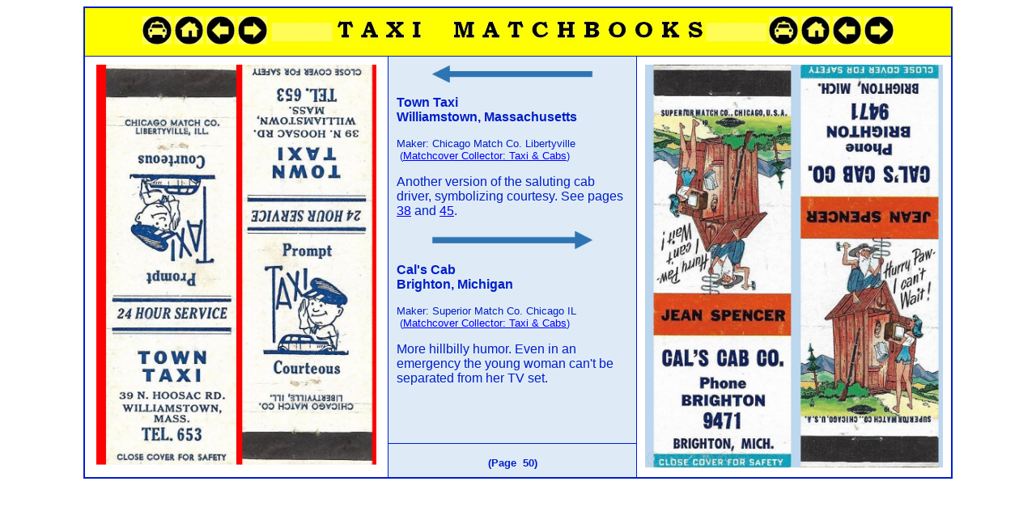

--- FILE ---
content_type: text/html
request_url: http://taxi-library.org/Matchbooks/MB050.htm
body_size: 759
content:

<HTML><BODY TEXT="#336699" LINK="#0000ff" VLINK="#9900cc" ALINK="#BA55D3"> <FONT FACE="Arial,Helvetica" font size="-1">
<script src="TM1new.js"></script>
<a href="MB049.htm" title="Previous"><img src="prev.jpg" height="35"></a>
<a href="MB051.htm" title="Next"><img src="next.jpg" height="35"></a>
<script src="TM2new.js"></script>
<a href="MB049.htm" title="Previous"><img src="prev.jpg" height="35"></a>
<a href="MB051.htm" title="Next"><img src="next.jpg" height="35"></a>
</center></td></tr><tr><td rowspan="2" style="width: 35%" bgcolor="white"><center>
<img src="USMA-Williamstown-Town.jpg" height="500">
</center></td><td valign="top"><center><img src="Arrow left.jpg" width="200"></center><p>
<b>Town Taxi<br>Williamstown, Massachusetts</b>
<p><font size="-1">Maker: Chicago Match Co. Libertyville
&nbsp;(<a href="https://www.matchcovercollector.com/matchcover-category/transportation/trans-taxi-cabs/">Matchcover Collector: Taxi & Cabs</a>)
</font><p>Another version of the saluting cab driver, symbolizing courtesy.  See pages <a href="MB038.htm">38</a> and <a href="MB045.htm">45</a>.
<center><img src="Arrow right.jpg" width="200"></center>
<p><b>Cal's Cab<br>Brighton, Michigan</b>
<p><font size="-1">Maker:  Superior Match Co. Chicago IL
&nbsp;(<a href="https://www.matchcovercollector.com/matchcover-category/transportation/trans-taxi-cabs/">Matchcover Collector: Taxi & Cabs</a>)
</font><p>More hillbilly humor.  Even in an emergency the young woman can't be separated from her TV set.
</td><td rowspan="2" style="width: 35%" bgcolor="white"><center>
<img src="USMI-Brighton-Cals.jpg" height="500"
></center></td></tr><tr><td valign="bottom"><center><font size="-1"><b>(Page&nbsp; 50)</b></font></center></td></td></tr></table></center></body></html>

--- FILE ---
content_type: text/javascript
request_url: http://taxi-library.org/Matchbooks/TM1new.js
body_size: 295
content:
document.write('<center><table border="5" style="background-color:#DEEBF7;border-collapse:collapse;border:2px solid #001EC8;color:#001EC8;width:85%" cellpadding="10" cellspacing="10">')
document.write('<tr><td colspan="3" bgcolor="yellow"><center>')
document.write('<a href="http://www.taxi-library.org" title="Taxi Library Home"><img src="taxi-l.jpg" height="35"></a>')
document.write(' <a href="MB000.htm" title="Matchbooks Home"><img src="home.jpg" height="35"></a>');


--- FILE ---
content_type: text/javascript
request_url: http://taxi-library.org/Matchbooks/TM2new.js
body_size: 184
content:
document.write('<img src="spacer.jpg" height="30"><img src="Header.jpg" height="35"><img src="spacer.jpg" height="30">')
document.write('<a href="http://www.taxi-library.org" title="Taxi Library Home"><img src="taxi-l.jpg" height="35"></a>')
document.write(' <a href="MB000.htm" title="Matchbooks Home"><img src="home.jpg" height="35"></a>');
